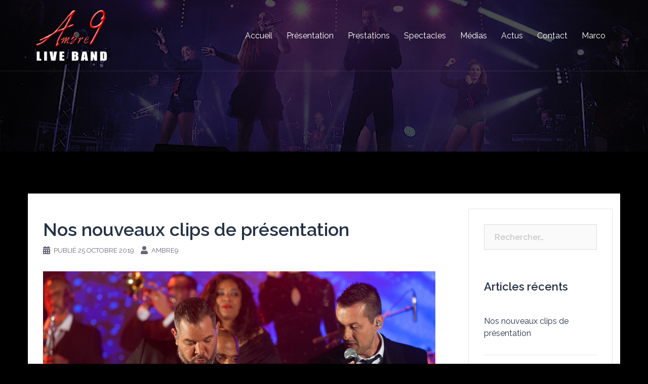

--- FILE ---
content_type: text/javascript
request_url: https://www.ambre9.com/wp-content/themes/sydney/js/functions.min.js?ver=20202020
body_size: 1182
content:
var sydney=sydney||{};function sydneyDomReady(e){if("function"==typeof e)return"interactive"===document.readyState||"complete"===document.readyState?e():void document.addEventListener("DOMContentLoaded",e,!1)}sydney.backToTop={init:function(){this.displayButton()},setup:function(){let e=document.getElementsByClassName("go-top")[0];window.scrollY>800?e.classList.add("show"):e.classList.remove("show"),e.addEventListener("click",function(){window.scrollTo({top:0,left:0,behavior:"smooth"})})},displayButton:function(){this.setup(),window.addEventListener("scroll",function(){this.setup()}.bind(this))}},sydney.backToTop={init:function(){this.displayButton()},setup:function(){const e=document.getElementsByClassName("go-top")[0];window.scrollY>800?e.classList.add("show"):e.classList.remove("show"),e.addEventListener("click",function(){window.scrollTo({top:0,left:0,behavior:"smooth"})})},displayButton:function(){this.setup(),window.addEventListener("scroll",function(){this.setup()}.bind(this))}},sydney.removePreloader={init:function(){this.remove()},remove:function(){const e=document.getElementsByClassName("preloader")[0];e.classList.add("disable"),setTimeout(function(){e.classList.add("hide")},600)}},sydney.stickyMenu={init:function(){this.headerClone(),window.addEventListener("resize",function(){this.headerClone()}.bind(this)),this.sticky(),window.addEventListener("scroll",function(){this.sticky()}.bind(this))},headerClone:function(){const e=document.getElementsByClassName("site-header")[0],t=document.getElementsByClassName("header-clone")[0];void 0===t&&null==t||void 0===e&&null==e||(t.style.height=e.offsetHeight+"px")},sticky:function(){const e=document.getElementsByClassName("site-header")[0];if(void 0!==e||null!=e){var t=window.scrollY;t>=e.offsetTop?(e.classList.add("fixed"),document.body.classList.add("siteScrolled")):(e.classList.remove("fixed"),document.body.classList.remove("siteScrolled")),t>=107?e.classList.add("float-header"):e.classList.remove("float-header")}}},sydney.mobileMenu={init:function(){this.menu(),window.addEventListener("resize",function(){this.menu()}.bind(this))},menu:function(){if(window.matchMedia("(max-width: 1024px)").matches){const t=document.getElementsByClassName("mainnav")[0],n=document.getElementsByClassName("btn-menu")[0];t.setAttribute("id","mainnav-mobi"),t.classList.add("hidden");var e=t.querySelectorAll(".menu-item-has-children");const s='<svg xmlns="http://www.w3.org/2000/svg" viewBox="0 0 448 512"><path d="M240.971 130.524l194.343 194.343c9.373 9.373 9.373 24.569 0 33.941l-22.667 22.667c-9.357 9.357-24.522 9.375-33.901.04L224 227.495 69.255 381.516c-9.379 9.335-24.544 9.317-33.901-.04l-22.667-22.667c-9.373-9.373-9.373-24.569 0-33.941L207.03 130.525c9.372-9.373 24.568-9.373 33.941-.001z"/></svg>';for(const t of e)t.getElementsByTagName("ul")[0].style.display="none",t.getElementsByTagName("a")[0].insertAdjacentHTML("beforeend",'<span class="btn-submenu">'+s+"</span>");this.toggle(n,t);const i=t.querySelectorAll(".btn-submenu");for(const e of i)this.submenuToggle(e)}else{const e=document.getElementById("mainnav-mobi");if(void 0!==e&&null!=e){e.setAttribute("id","mainnav");const t=e.querySelectorAll(".btn-submenu");for(const e of t)e.remove()}}},toggle:function(e,t){e.addEventListener("click",function(e){e.preventDefault(),t.classList.contains("toggled")?t.classList.remove("toggled"):t.classList.add("toggled"),e.stopImmediatePropagation()})},submenuToggle:function(e){e.addEventListener("click",function(t){t.preventDefault(),e.parentNode.parentNode.getElementsByClassName("sub-menu")[0].classList.toggle("toggled")})}},sydneyDomReady(function(){sydney.backToTop.init(),sydney.removePreloader.init(),sydney.stickyMenu.init(),sydney.mobileMenu.init()}),window.addEventListener("load",function(){!function(e,t,n){"use strict";var s=t.querySelectorAll(['iframe[src*="youtube.com"]','iframe[src*="vimeo.com"]'].join(","));if(s.length)for(var i=0;i<s.length;i++){var o=s[i],d=o.getAttribute("width"),a=o.getAttribute("height")/d,l=o.parentNode,c=t.createElement("div");c.className="fitVids-wrapper",c.style.paddingBottom=100*a+"%",l.insertBefore(c,o),o.remove(),c.appendChild(o),o.removeAttribute("height"),o.removeAttribute("width")}}(window,document)});